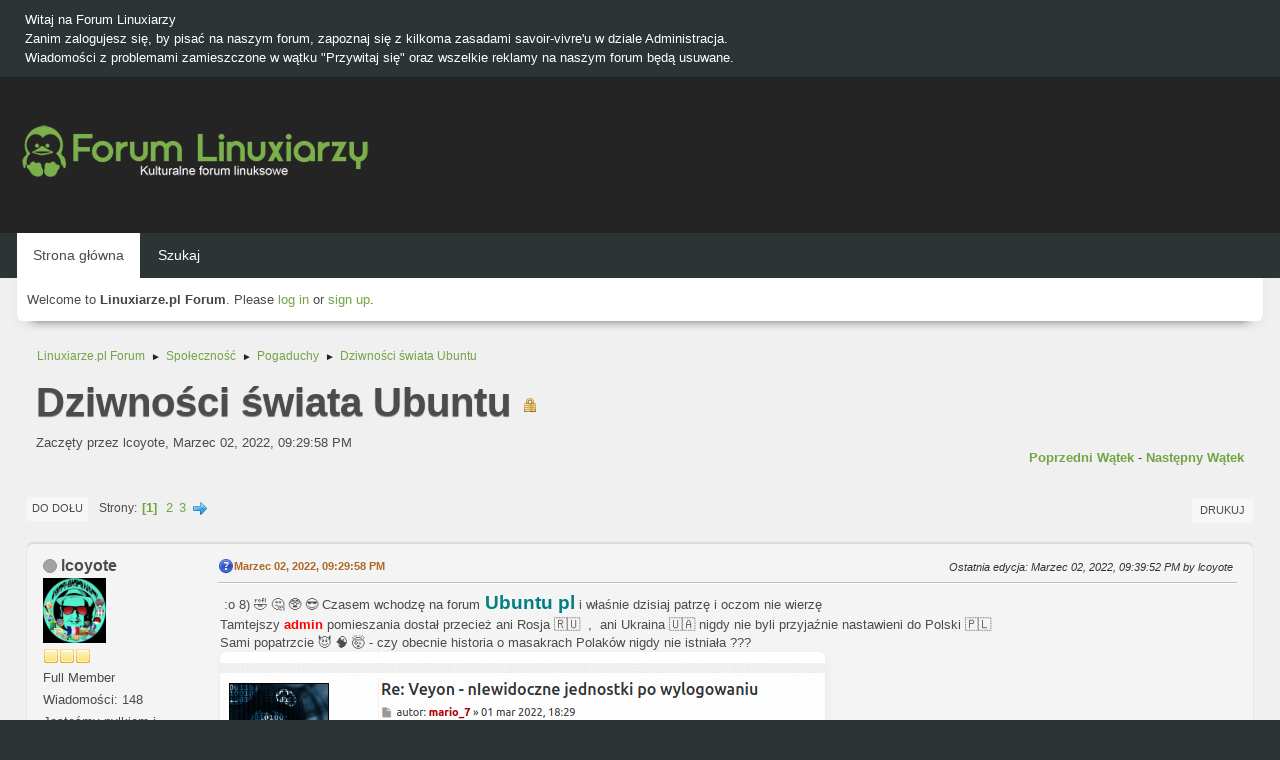

--- FILE ---
content_type: text/html; charset=UTF-8
request_url: https://forum.linuxiarze.pl/index.php/topic,4964.0.html?PHPSESSID=h1vt60vpeobmvch9it9ph0qk3k
body_size: 13317
content:
<!DOCTYPE html>
<html lang="pl-PL">
<head>
	<meta charset="UTF-8">
<script async src="//pagead2.googlesyndication.com/pagead/js/adsbygoogle.js"></script>
<script>
  (adsbygoogle = window.adsbygoogle || []).push({
    google_ad_client: "ca-pub-7259582644830058",
    enable_page_level_ads: true
  });
</script>
	<link rel="stylesheet" href="https://forum.linuxiarze.pl/Themes/blindspot/css/minified_f0dbfeb09bce1cf9900ffdf13bcb8b96.css?smf216_1752927348">
	<link rel="stylesheet" href="https://cdn.jsdelivr.net/npm/@fortawesome/fontawesome-free@5/css/all.min.css">
	<style>
	.signature img { max-width: 200px; max-height: 50px; }
	
	img.avatar { max-width: 65px !important; max-height: 65px !important; }
	
	.postarea .bbc_img, .list_posts .bbc_img, .post .inner .bbc_img, form#reported_posts .bbc_img, #preview_body .bbc_img { max-width: min(100%,640px); }
	
	.postarea .bbc_img, .list_posts .bbc_img, .post .inner .bbc_img, form#reported_posts .bbc_img, #preview_body .bbc_img { max-height: 640px; }
	
	</style>
	<script>
		var smf_theme_url = "https://forum.linuxiarze.pl/Themes/blindspot";
		var smf_default_theme_url = "https://forum.linuxiarze.pl/Themes/default";
		var smf_images_url = "https://forum.linuxiarze.pl/Themes/blindspot/images";
		var smf_smileys_url = "https://forum.linuxiarze.pl/Smileys";
		var smf_smiley_sets = "";
		var smf_smiley_sets_default = "";
		var smf_avatars_url = "https://forum.linuxiarze.pl/avatars";
		var smf_scripturl = "https://forum.linuxiarze.pl/index.php?PHPSESSID=h1vt60vpeobmvch9it9ph0qk3k&amp;";
		var smf_iso_case_folding = false;
		var smf_charset = "UTF-8";
		var smf_session_id = "3569bdd9c53ad79eb65881d07a4cd9c3";
		var smf_session_var = "f621b73a876";
		var smf_member_id = 0;
		var ajax_notification_text = 'Ładowanie...';
		var help_popup_heading_text = 'Zagubiłeś się? Pozwól mi wyjaśnić:';
		var banned_text = 'Przepraszamy Gość, zostałeś zbanowany na tym forum!';
		var smf_txt_expand = 'Rozwiń';
		var smf_txt_shrink = 'Zwiń';
		var smf_collapseAlt = 'Ukryj';
		var smf_expandAlt = 'Pokaż';
		var smf_quote_expand = false;
		var allow_xhjr_credentials = false;
	</script>
	<script src="https://ajax.googleapis.com/ajax/libs/jquery/3.6.3/jquery.min.js"></script>
	<script src="https://forum.linuxiarze.pl/Themes/default/scripts/jquery.sceditor.bbcode.min.js?smf216_1752927348"></script>
	<script src="https://forum.linuxiarze.pl/Themes/blindspot/scripts/minified_5485b58bebf3fe39a21fbdaee3b2f93e.js?smf216_1752927348"></script>
	<script src="https://forum.linuxiarze.pl/Themes/blindspot/scripts/minified_e5af1f26130eaab066c44dd36006c1b7.js?smf216_1752927348" defer></script>
	<script>
		var smf_smileys_url = 'https://forum.linuxiarze.pl/Smileys/';
		var bbc_quote_from = 'Cytat';
		var bbc_quote = 'Cytat';
		var bbc_search_on = 'w';
	var smf_you_sure ='Na pewno chcesz to zrobić?';
	</script>
	<title>Dziwności świata Ubuntu</title>
	<meta name="viewport" content="width=device-width, initial-scale=1">
	<meta prefix="og: http://ogp.me/ns#" property="og:site_name" content="Linuxiarze.pl Forum">
	<meta prefix="og: http://ogp.me/ns#" property="og:title" content="Dziwności świata Ubuntu">
	<meta prefix="og: http://ogp.me/ns#" property="og:url" content="https://forum.linuxiarze.pl/index.php/topic,4964.0.html?PHPSESSID=h1vt60vpeobmvch9it9ph0qk3k">
	<meta prefix="og: http://ogp.me/ns#" property="og:description" content=":o 8) &#129315; &#129300; &#129400; &#128526; Czasem wchodzę na forum Ubuntu pl i właśnie dzisiaj patrzę i oczom nie wierzęTamtejszy admin pomieszania dostał przecież ani Rosja &#127479;&#127482;  ,  ani Ukraina &#127482;&#127462; nigdy nie byli przyjaźnie nastawieni do Polski &#127477;&#127473;Sami popatrzcie &#128520; &#129504; &#129327; - czy obecnie historia o masakrach Polaków nigdy nie istniała ??? Jeśli ludzie zafascynowani Linuksem — zaczynają być politykierami - oj to już ten świat postawiony na głowie &#128065;️ &#128137;  &#128567; &#129440;">
	<meta name="description" content=":o 8) &#129315; &#129300; &#129400; &#128526; Czasem wchodzę na forum Ubuntu pl i właśnie dzisiaj patrzę i oczom nie wierzęTamtejszy admin pomieszania dostał przecież ani Rosja &#127479;&#127482;  ,  ani Ukraina &#127482;&#127462; nigdy nie byli przyjaźnie nastawieni do Polski &#127477;&#127473;Sami popatrzcie &#128520; &#129504; &#129327; - czy obecnie historia o masakrach Polaków nigdy nie istniała ??? Jeśli ludzie zafascynowani Linuksem — zaczynają być politykierami - oj to już ten świat postawiony na głowie &#128065;️ &#128137;  &#128567; &#129440;">
	<meta prefix="og: http://ogp.me/ns#" property="og:type" content="article">
	<meta prefix="article: http://ogp.me/ns/article#" property="article:published_time" content="2022-03-02T21:29:58">
	<meta prefix="article: http://ogp.me/ns/article#" property="article:modified_time" content="2022-03-02T21:39:52">
	<meta prefix="article: http://ogp.me/ns/article#" property="article:author" content="lcoyote">
	<meta prefix="article: http://ogp.me/ns/article#" property="article:section" content="Pogaduchy">
	<meta name="theme-color" content="#f8f8f8">
	<link rel="canonical" href="https://forum.linuxiarze.pl/index.php?topic=4964.0">
	<link rel="help" href="https://forum.linuxiarze.pl/index.php?PHPSESSID=h1vt60vpeobmvch9it9ph0qk3k&amp;action=help">
	<link rel="contents" href="https://forum.linuxiarze.pl/index.php?PHPSESSID=h1vt60vpeobmvch9it9ph0qk3k&amp;">
	<link rel="search" href="https://forum.linuxiarze.pl/index.php?PHPSESSID=h1vt60vpeobmvch9it9ph0qk3k&amp;action=search">
	<link rel="alternate" type="application/rss+xml" title="Linuxiarze.pl Forum - RSS" href="https://forum.linuxiarze.pl/index.php?PHPSESSID=h1vt60vpeobmvch9it9ph0qk3k&amp;action=.xml;type=rss2;board=6">
	<link rel="alternate" type="application/atom+xml" title="Linuxiarze.pl Forum - Atom" href="https://forum.linuxiarze.pl/index.php?PHPSESSID=h1vt60vpeobmvch9it9ph0qk3k&amp;action=.xml;type=atom;board=6">
	<link rel="next" href="https://forum.linuxiarze.pl/index.php/topic,4964.15.html?PHPSESSID=h1vt60vpeobmvch9it9ph0qk3k">
	<link rel="index" href="https://forum.linuxiarze.pl/index.php/board,6.0.html?PHPSESSID=h1vt60vpeobmvch9it9ph0qk3k">
	<!-- Global site tag (gtag.js) - Google Analytics -->
	<script async src="https://www.googletagmanager.com/gtag/js?id=G-LJHWTMHKWV"></script>
	<script>
	  window.dataLayer = window.dataLayer || [];
	  function gtag(){dataLayer.push(arguments);}
	  gtag('js', new Date());
	
	  gtag('config', 'G-LJHWTMHKWV');
	</script>
	<link rel="icon" type="image/png" href="https://forum.linuxiarze.pl/files/logo-linuxiarze0.png"/>
</head>
<body id="chrome" class="action_messageindex board_6">
<div id="footerfix">
	<div class="top_news_bar">
	    <div class="wrap-all">
			<div class="news2">
				<p>Witaj na Forum Linuxiarzy<br>Zanim zalogujesz się, by pisać na naszym forum, zapoznaj się z kilkoma zasadami savoir-vivre&#39;u w dziale Administracja.<br>Wiadomości z problemami zamieszczone w wątku &quot;Przywitaj się&quot; oraz wszelkie reklamy na naszym forum będą usuwane.</p>
			</div>
	    </div>
	</div>
	<div id="header">
        <div class="wrap-all">
			<div class="top_links">
				<ul class="reset">
				</ul>
		    </div>	
			<h1 class="forumtitle">
			     <a id="top" href="https://forum.linuxiarze.pl/index.php?PHPSESSID=h1vt60vpeobmvch9it9ph0qk3k&amp;"><img src="https://forum.linuxiarze.pl/files/linuxiarze-white.png" alt="Linuxiarze.pl Forum"></a>
			</h1>
		</div>			
	</div><!-- #header -->
	<div id="bar">
        <div class="wrap-all">
		<a class="menu_icon mobile_user_menu"><i class="fas fa-bars"></i></a>
			<div id="main_menu">
				<div id="mobile_user_menu" class="popup_container">
					<div class="popup_window description">
						<div class="popup_heading">Menu główne
							<a href="javascript:void(0);" class="main_icons hide_popup"></a>
						</div>      
			               
                <div id="nav">
					<ul class="dropmenu menu_nav">
						<li class="button_home">
							<a class="active" href="https://forum.linuxiarze.pl/index.php?PHPSESSID=h1vt60vpeobmvch9it9ph0qk3k&amp;">
								<span class="main_icons home"></span><span class="textmenu">Strona główna</span>
							</a>
						</li>
						<li class="button_search">
							<a href="https://forum.linuxiarze.pl/index.php?PHPSESSID=h1vt60vpeobmvch9it9ph0qk3k&amp;action=search">
								<span class="main_icons search"></span><span class="textmenu">Szukaj</span>
							</a>
						</li>
					</ul>
                </div><!-- .menu_nav -->
					</div>
				</div>
			</div>
		</div>
	</div>
	<div class="wrap-all">
	  <div id="top_section">
		<div class="inner_wrap">
			<div class="social-font-awesome">
			</div>
			<ul class="floatleft welcome">
				<li>Welcome to <strong>Linuxiarze.pl Forum</strong>. Please <a href="https://forum.linuxiarze.pl/index.php?PHPSESSID=h1vt60vpeobmvch9it9ph0qk3k&amp;action=login" onclick="return reqOverlayDiv(this.href, 'Zaloguj się');">log in</a> or <a href="https://forum.linuxiarze.pl/index.php?PHPSESSID=h1vt60vpeobmvch9it9ph0qk3k&amp;action=signup">sign up</a>.</li>
			</ul>
		</div><!-- .inner_wrap -->
	  </div>
	</div><!-- #top_section -->
	<div id="wrapper">
		<div id="upper_section">
			<div id="inner_section">
				<div class="navigate_section">
					<ul>
						<li>
							<a href="https://forum.linuxiarze.pl/index.php?PHPSESSID=h1vt60vpeobmvch9it9ph0qk3k&amp;"><span>Linuxiarze.pl Forum</span></a>
						</li>
						<li>
							<span class="dividers"> &#9658; </span>
							<a href="https://forum.linuxiarze.pl/index.php?PHPSESSID=h1vt60vpeobmvch9it9ph0qk3k&amp;#c3"><span>Społeczność</span></a>
						</li>
						<li>
							<span class="dividers"> &#9658; </span>
							<a href="https://forum.linuxiarze.pl/index.php/board,6.0.html?PHPSESSID=h1vt60vpeobmvch9it9ph0qk3k"><span>Pogaduchy</span></a>
						</li>
						<li class="last">
							<span class="dividers"> &#9658; </span>
							<a href="https://forum.linuxiarze.pl/index.php/topic,4964.0.html?PHPSESSID=h1vt60vpeobmvch9it9ph0qk3k"><span>Dziwności świata Ubuntu</span></a>
						</li>
					</ul>
				</div><!-- .navigate_section -->
			</div><!-- #inner_section -->
		</div><!-- #upper_section -->
		<div id="content_section">
			<div id="main_content_section">
		<div id="display_head" class="information">
			<h2 class="display_title">
				<span id="top_subject">Dziwności świata Ubuntu</span> <span class="main_icons lock"></span>
			</h2>
			<p>Zaczęty przez lcoyote, Marzec 02, 2022, 09:29:58 PM</p>
			<span class="nextlinks floatright"><a href="https://forum.linuxiarze.pl/index.php/topic,4964.0/prev_next,prev.html?PHPSESSID=h1vt60vpeobmvch9it9ph0qk3k#new">Poprzedni wątek</a> - <a href="https://forum.linuxiarze.pl/index.php/topic,4964.0/prev_next,next.html?PHPSESSID=h1vt60vpeobmvch9it9ph0qk3k#new">Następny wątek</a></span>
		</div><!-- #display_head -->
		
		<div class="pagesection top">
			
		<div class="buttonlist floatright">
			
				<a class="button button_strip_print" href="https://forum.linuxiarze.pl/index.php?PHPSESSID=h1vt60vpeobmvch9it9ph0qk3k&amp;action=printpage;topic=4964.0"  rel="nofollow">Drukuj</a>
		</div>
			 
			<div class="pagelinks floatleft">
				<a href="#bot" class="button">Do dołu</a>
				<span class="pages">Strony</span><span class="current_page">1</span> <a class="nav_page" href="https://forum.linuxiarze.pl/index.php/topic,4964.15.html?PHPSESSID=h1vt60vpeobmvch9it9ph0qk3k">2</a> <a class="nav_page" href="https://forum.linuxiarze.pl/index.php/topic,4964.30.html?PHPSESSID=h1vt60vpeobmvch9it9ph0qk3k">3</a> <a class="nav_page" href="https://forum.linuxiarze.pl/index.php/topic,4964.15.html?PHPSESSID=h1vt60vpeobmvch9it9ph0qk3k"><span class="main_icons next_page"></span></a> 
			</div>
		<div class="mobile_buttons floatright">
			<a class="button mobile_act">Akcje użytkownika</a>
			
		</div>
		</div>
		<div id="forumposts">
			<form action="https://forum.linuxiarze.pl/index.php?PHPSESSID=h1vt60vpeobmvch9it9ph0qk3k&amp;action=quickmod2;topic=4964.0" method="post" accept-charset="UTF-8" name="quickModForm" id="quickModForm" onsubmit="return oQuickModify.bInEditMode ? oQuickModify.modifySave('3569bdd9c53ad79eb65881d07a4cd9c3', 'f621b73a876') : false">
				<div class="windowbg" id="msg31223">
					
					<div class="post_wrapper">
						<div class="poster">
							<h4>
								<span class="off" title="Offline"></span>
								<a href="https://forum.linuxiarze.pl/index.php?PHPSESSID=h1vt60vpeobmvch9it9ph0qk3k&amp;action=profile;u=4899" title="Zobacz profil lcoyote">lcoyote</a>
							</h4>
							<ul class="user_info">
								<li class="avatar">
									<a href="https://forum.linuxiarze.pl/index.php?PHPSESSID=h1vt60vpeobmvch9it9ph0qk3k&amp;action=profile;u=4899"><img class="avatar" src="https://forum.linuxiarze.pl/custom_avatar/avatar_4899_1644257307.png" alt=""></a>
								</li>
								<li class="icons"><img src="https://forum.linuxiarze.pl/Themes/blindspot/images/membericons/icon.png" alt="*"><img src="https://forum.linuxiarze.pl/Themes/blindspot/images/membericons/icon.png" alt="*"><img src="https://forum.linuxiarze.pl/Themes/blindspot/images/membericons/icon.png" alt="*"></li>
								<li class="postgroup">Full Member</li>
								<li class="postcount">Wiadomości: 148</li>
								<li class="blurb">Jesteśmy pyłkiem i wielkością - powiedzenie własne</li>
								<li class="poster_ip">IP zapisane</li>
							</ul>
						</div><!-- .poster -->
						<div class="postarea">
							<div class="keyinfo">
								<div id="subject_31223" class="subject_title subject_hidden">
									<a href="https://forum.linuxiarze.pl/index.php?PHPSESSID=h1vt60vpeobmvch9it9ph0qk3k&amp;msg=31223" rel="nofollow">Dziwności świata Ubuntu</a>
								</div>
								
								<div class="postinfo">
									<span class="messageicon" >
										<img src="https://forum.linuxiarze.pl/Themes/blindspot/images/post/question.png" alt="">
									</span>
									<a href="https://forum.linuxiarze.pl/index.php?PHPSESSID=h1vt60vpeobmvch9it9ph0qk3k&amp;msg=31223" rel="nofollow" title="Dziwności świata Ubuntu" class="smalltext">Marzec 02, 2022, 09:29:58 PM</a>
									<span class="spacer"></span>
									<span class="smalltext modified floatright mvisible" id="modified_31223"><span class="lastedit">Ostatnia edycja</span>: Marzec 02, 2022, 09:39:52 PM by lcoyote
									</span>
								</div>
								<div id="msg_31223_quick_mod"></div>
							</div><!-- .keyinfo -->
							<div class="post">
								<div class="inner" data-msgid="31223" id="msg_31223">
									&nbsp;:o 8) &#129315; &#129300; &#129400; &#128526; Czasem wchodzę na forum<span style="font-size: 14pt;" class="bbc_size"><span style="color: teal;" class="bbc_color"><b> Ubuntu pl</b></span></span> i właśnie dzisiaj patrzę i oczom nie wierzę<br />Tamtejszy <span style="color: red;" class="bbc_color"><b>admin</b></span> pomieszania dostał przecież ani Rosja &#127479;&#127482;&nbsp; ,&nbsp; ani Ukraina &#127482;&#127462; nigdy nie byli przyjaźnie nastawieni do Polski &#127477;&#127473;<br />Sami popatrzcie &#128520; &#129504; &#129327; - czy obecnie historia o masakrach Polaków nigdy nie istniała ??? <br /><img src="https://i.postimg.cc/kMSWqNPg/Dziwy-swiata.png" alt="" class="bbc_img" loading="lazy"><br />Jeśli ludzie zafascynowani Linuksem — zaczynają być politykierami - oj to już ten świat postawiony na głowie &#128065;️ &#128137;&nbsp; &#128567; &#129440;
								</div>
							</div><!-- .post -->
							<div class="under_message">
								<ul class="floatleft">
								</ul>
							</div><!-- .under_message -->
						</div><!-- .postarea -->
						<div class="moderatorbar">
							<div class="signature" id="msg_31223_signature">
								<marquee><span style="color: teal;" class="bbc_color"><b>Debian 11 Cynnamon</b></span> <b>Z Linux &#128039; od 2001 roku.</b> <span style="color: purple;" class="bbc_color"><b>Jeśli czcisz swojego wroga – zostajesz pokonany.&nbsp; Jeśli przyjmiesz religię wroga – jesteś zniewolony. Jeśli rozmnażasz się z wrogiem – będziesz zniszczony&#128553; – Polydoros ze Sparty</b></span></marquee>
							</div>
						</div><!-- .moderatorbar -->
					</div><!-- .post_wrapper -->
				</div><!-- $message[css_class] -->
				<hr class="post_separator">
				<div class="windowbg" id="msg31224">
					
					
					<div class="post_wrapper">
						<div class="poster">
							<h4>
								<span class="off" title="Offline"></span>
								<a href="https://forum.linuxiarze.pl/index.php?PHPSESSID=h1vt60vpeobmvch9it9ph0qk3k&amp;action=profile;u=2697" title="Zobacz profil MSki">MSki</a>
							</h4>
							<ul class="user_info">
								<li class="avatar">
									<a href="https://forum.linuxiarze.pl/index.php?PHPSESSID=h1vt60vpeobmvch9it9ph0qk3k&amp;action=profile;u=2697"><img class="avatar" src="https://forum.linuxiarze.pl/avatars/default.png" alt=""></a>
								</li>
								<li class="icons"><img src="https://forum.linuxiarze.pl/Themes/blindspot/images/membericons/icon.png" alt="*"><img src="https://forum.linuxiarze.pl/Themes/blindspot/images/membericons/icon.png" alt="*"><img src="https://forum.linuxiarze.pl/Themes/blindspot/images/membericons/icon.png" alt="*"><img src="https://forum.linuxiarze.pl/Themes/blindspot/images/membericons/icon.png" alt="*"><img src="https://forum.linuxiarze.pl/Themes/blindspot/images/membericons/icon.png" alt="*"></li>
								<li class="postgroup">Hero Member</li>
								<li class="postcount">Wiadomości: 1,065</li>
								<li class="poster_ip">IP zapisane</li>
							</ul>
						</div><!-- .poster -->
						<div class="postarea">
							<div class="keyinfo">
								<div id="subject_31224" class="subject_title subject_hidden">
									<a href="https://forum.linuxiarze.pl/index.php?PHPSESSID=h1vt60vpeobmvch9it9ph0qk3k&amp;msg=31224" rel="nofollow">Odp: Dziwności świata Ubuntu</a>
								</div>
								<span class="page_number floatright">#1</span>
								<div class="postinfo">
									<span class="messageicon"  style="position: absolute; z-index: -1;">
										<img src="https://forum.linuxiarze.pl/Themes/blindspot/images/post/xx.png" alt="">
									</span>
									<a href="https://forum.linuxiarze.pl/index.php?PHPSESSID=h1vt60vpeobmvch9it9ph0qk3k&amp;msg=31224" rel="nofollow" title="Odpowiedź #1 - Odp: Dziwności świata Ubuntu" class="smalltext">Marzec 03, 2022, 08:20:23 AM</a>
									<span class="spacer"></span>
									<span class="smalltext modified floatright" id="modified_31224">
									</span>
								</div>
								<div id="msg_31224_quick_mod"></div>
							</div><!-- .keyinfo -->
							<div class="post">
								<div class="inner" data-msgid="31224" id="msg_31224">
									Na całe szczęście, my się tu polityką, a tym bardziej politykierstwem nie zajmujemy.
								</div>
							</div><!-- .post -->
							<div class="under_message">
								<ul class="floatleft">
								</ul>
							</div><!-- .under_message -->
						</div><!-- .postarea -->
						<div class="moderatorbar">
						</div><!-- .moderatorbar -->
					</div><!-- .post_wrapper -->
				</div><!-- $message[css_class] -->
				<hr class="post_separator">
				<div class="windowbg" id="msg31225">
					
					
					<div class="post_wrapper">
						<div class="poster">
							<h4>
								<span class="off" title="Offline"></span>
								<a href="https://forum.linuxiarze.pl/index.php?PHPSESSID=h1vt60vpeobmvch9it9ph0qk3k&amp;action=profile;u=3157" title="Zobacz profil Piotr_1988">Piotr_1988</a>
							</h4>
							<ul class="user_info">
								<li class="avatar">
									<a href="https://forum.linuxiarze.pl/index.php?PHPSESSID=h1vt60vpeobmvch9it9ph0qk3k&amp;action=profile;u=3157"><img class="avatar" src="https://forum.linuxiarze.pl/avatars/default.png" alt=""></a>
								</li>
								<li class="icons"><img src="https://forum.linuxiarze.pl/Themes/blindspot/images/membericons/icon.png" alt="*"><img src="https://forum.linuxiarze.pl/Themes/blindspot/images/membericons/icon.png" alt="*"><img src="https://forum.linuxiarze.pl/Themes/blindspot/images/membericons/icon.png" alt="*"><img src="https://forum.linuxiarze.pl/Themes/blindspot/images/membericons/icon.png" alt="*"></li>
								<li class="postgroup">Sr. Member</li>
								<li class="postcount">Wiadomości: 457</li>
								<li class="poster_ip">IP zapisane</li>
							</ul>
						</div><!-- .poster -->
						<div class="postarea">
							<div class="keyinfo">
								<div id="subject_31225" class="subject_title subject_hidden">
									<a href="https://forum.linuxiarze.pl/index.php?PHPSESSID=h1vt60vpeobmvch9it9ph0qk3k&amp;msg=31225" rel="nofollow">Odp: Dziwności świata Ubuntu</a>
								</div>
								<span class="page_number floatright">#2</span>
								<div class="postinfo">
									<span class="messageicon"  style="position: absolute; z-index: -1;">
										<img src="https://forum.linuxiarze.pl/Themes/blindspot/images/post/xx.png" alt="">
									</span>
									<a href="https://forum.linuxiarze.pl/index.php?PHPSESSID=h1vt60vpeobmvch9it9ph0qk3k&amp;msg=31225" rel="nofollow" title="Odpowiedź #2 - Odp: Dziwności świata Ubuntu" class="smalltext">Marzec 03, 2022, 09:36:37 AM</a>
									<span class="spacer"></span>
									<span class="smalltext modified floatright mvisible" id="modified_31225"><span class="lastedit">Ostatnia edycja</span>: Marzec 03, 2022, 09:51:54 AM by Piotr_1988
									</span>
								</div>
								<div id="msg_31225_quick_mod"></div>
							</div><!-- .keyinfo -->
							<div class="post">
								<div class="inner" data-msgid="31225" id="msg_31225">
									[kasuję posta, gdyż nie wiem, czy aby żyjemy w wolności słowa]
								</div>
							</div><!-- .post -->
							<div class="under_message">
								<ul class="floatleft">
								</ul>
							</div><!-- .under_message -->
						</div><!-- .postarea -->
						<div class="moderatorbar">
							<div class="signature" id="msg_31225_signature">
								NixOS&nbsp; |&nbsp; Rocky Linux
							</div>
						</div><!-- .moderatorbar -->
					</div><!-- .post_wrapper -->
				</div><!-- $message[css_class] -->
				<hr class="post_separator">
				<div class="windowbg" id="msg31227">
					
					
					<div class="post_wrapper">
						<div class="poster">
							<h4>
								<span class="off" title="Offline"></span>
								<a href="https://forum.linuxiarze.pl/index.php?PHPSESSID=h1vt60vpeobmvch9it9ph0qk3k&amp;action=profile;u=4899" title="Zobacz profil lcoyote">lcoyote</a>
							</h4>
							<ul class="user_info">
								<li class="avatar">
									<a href="https://forum.linuxiarze.pl/index.php?PHPSESSID=h1vt60vpeobmvch9it9ph0qk3k&amp;action=profile;u=4899"><img class="avatar" src="https://forum.linuxiarze.pl/custom_avatar/avatar_4899_1644257307.png" alt=""></a>
								</li>
								<li class="icons"><img src="https://forum.linuxiarze.pl/Themes/blindspot/images/membericons/icon.png" alt="*"><img src="https://forum.linuxiarze.pl/Themes/blindspot/images/membericons/icon.png" alt="*"><img src="https://forum.linuxiarze.pl/Themes/blindspot/images/membericons/icon.png" alt="*"></li>
								<li class="postgroup">Full Member</li>
								<li class="postcount">Wiadomości: 148</li>
								<li class="blurb">Jesteśmy pyłkiem i wielkością - powiedzenie własne</li>
								<li class="poster_ip">IP zapisane</li>
							</ul>
						</div><!-- .poster -->
						<div class="postarea">
							<div class="keyinfo">
								<div id="subject_31227" class="subject_title subject_hidden">
									<a href="https://forum.linuxiarze.pl/index.php?PHPSESSID=h1vt60vpeobmvch9it9ph0qk3k&amp;msg=31227" rel="nofollow">Odp: Dziwności świata Ubuntu</a>
								</div>
								<span class="page_number floatright">#3</span>
								<div class="postinfo">
									<span class="messageicon" >
										<img src="https://forum.linuxiarze.pl/Themes/blindspot/images/post/question.png" alt="">
									</span>
									<a href="https://forum.linuxiarze.pl/index.php?PHPSESSID=h1vt60vpeobmvch9it9ph0qk3k&amp;msg=31227" rel="nofollow" title="Odpowiedź #3 - Odp: Dziwności świata Ubuntu" class="smalltext">Marzec 03, 2022, 02:56:02 PM</a>
									<span class="spacer"></span>
									<span class="smalltext modified floatright" id="modified_31227">
									</span>
								</div>
								<div id="msg_31227_quick_mod"></div>
							</div><!-- .keyinfo -->
							<div class="post">
								<div class="inner" data-msgid="31227" id="msg_31227">
									&#129300; &#129400; &#128526; Jeszcze odnośnie politykierstwa wpisy na <a href="https://forum.linuxiarze.pl/index.php?PHPSESSID=h1vt60vpeobmvch9it9ph0qk3k&amp;action=go;url=aHR0cDovL2x1cmtlcnplLmxhbmQ=" class="bbc_link" rel="nofollow noopener" target="_blank" >lurkerze.land </a><br /><img src="https://i.postimg.cc/mk230m3m/Ukraina.png" alt="" width="640" height="223" class="bbc_img resized" loading="lazy"><br /><img src="https://i.postimg.cc/m2PCCzm1/Ukraina-1.png" alt="" width="640" height="455" class="bbc_img resized" loading="lazy"><br />&#127939;‍&#129318;‍♀️&nbsp; &#128520;<br />... i tylko się cieszyć, że <a href="https://forum.linuxiarze.pl/index.php?PHPSESSID=h1vt60vpeobmvch9it9ph0qk3k&amp;action=go;url=aHR0cDovLy8vbGludWtzb3djeS5wbA==" class="bbc_link" rel="nofollow noopener" target="_blank" >linuksowcy.pl</a> pozostaje portalem o Linuksie &#127477;&#127473;
								</div>
							</div><!-- .post -->
							<div class="under_message">
								<ul class="floatleft">
								</ul>
							</div><!-- .under_message -->
						</div><!-- .postarea -->
						<div class="moderatorbar">
							<div class="signature" id="msg_31227_signature">
								<marquee><span style="color: teal;" class="bbc_color"><b>Debian 11 Cynnamon</b></span> <b>Z Linux &#128039; od 2001 roku.</b> <span style="color: purple;" class="bbc_color"><b>Jeśli czcisz swojego wroga – zostajesz pokonany.&nbsp; Jeśli przyjmiesz religię wroga – jesteś zniewolony. Jeśli rozmnażasz się z wrogiem – będziesz zniszczony&#128553; – Polydoros ze Sparty</b></span></marquee>
							</div>
						</div><!-- .moderatorbar -->
					</div><!-- .post_wrapper -->
				</div><!-- $message[css_class] -->
				<hr class="post_separator">
				<div class="windowbg" id="msg31228">
					
					
					<div class="post_wrapper">
						<div class="poster">
							<h4>
								<span class="off" title="Offline"></span>
								<a href="https://forum.linuxiarze.pl/index.php?PHPSESSID=h1vt60vpeobmvch9it9ph0qk3k&amp;action=profile;u=2164" title="Zobacz profil PomPom">PomPom</a>
							</h4>
							<ul class="user_info">
								<li class="avatar">
									<a href="https://forum.linuxiarze.pl/index.php?PHPSESSID=h1vt60vpeobmvch9it9ph0qk3k&amp;action=profile;u=2164"><img class="avatar" src="https://forum.linuxiarze.pl/custom_avatar/avatar_2164_1680437072.png" alt=""></a>
								</li>
								<li class="icons"><img src="https://forum.linuxiarze.pl/Themes/blindspot/images/membericons/icon.png" alt="*"><img src="https://forum.linuxiarze.pl/Themes/blindspot/images/membericons/icon.png" alt="*"><img src="https://forum.linuxiarze.pl/Themes/blindspot/images/membericons/icon.png" alt="*"><img src="https://forum.linuxiarze.pl/Themes/blindspot/images/membericons/icon.png" alt="*"><img src="https://forum.linuxiarze.pl/Themes/blindspot/images/membericons/icon.png" alt="*"></li>
								<li class="postgroup">Hero Member</li>
								<li class="postcount">Wiadomości: 2,133</li>
								<li class="poster_ip">IP zapisane</li>
							</ul>
						</div><!-- .poster -->
						<div class="postarea">
							<div class="keyinfo">
								<div id="subject_31228" class="subject_title subject_hidden">
									<a href="https://forum.linuxiarze.pl/index.php?PHPSESSID=h1vt60vpeobmvch9it9ph0qk3k&amp;msg=31228" rel="nofollow">Odp: Dziwności świata Ubuntu</a>
								</div>
								<span class="page_number floatright">#4</span>
								<div class="postinfo">
									<span class="messageicon"  style="position: absolute; z-index: -1;">
										<img src="https://forum.linuxiarze.pl/Themes/blindspot/images/post/xx.png" alt="">
									</span>
									<a href="https://forum.linuxiarze.pl/index.php?PHPSESSID=h1vt60vpeobmvch9it9ph0qk3k&amp;msg=31228" rel="nofollow" title="Odpowiedź #4 - Odp: Dziwności świata Ubuntu" class="smalltext">Marzec 03, 2022, 04:39:32 PM</a>
									<span class="spacer"></span>
									<span class="smalltext modified floatright" id="modified_31228">
									</span>
								</div>
								<div id="msg_31228_quick_mod"></div>
							</div><!-- .keyinfo -->
							<div class="post">
								<div class="inner" data-msgid="31228" id="msg_31228">
									Dobrze, że są darmowe dystrybucje, bo za te twoje ruble byś dużo nie kupił teraz.
								</div>
							</div><!-- .post -->
							<div class="under_message">
								<ul class="floatleft">
								</ul>
							</div><!-- .under_message -->
						</div><!-- .postarea -->
						<div class="moderatorbar">
							<div class="signature" id="msg_31228_signature">
								myk byle jak jako tako
							</div>
						</div><!-- .moderatorbar -->
					</div><!-- .post_wrapper -->
				</div><!-- $message[css_class] -->
				<hr class="post_separator">
				<div class="windowbg" id="msg31229">
					
					
					<div class="post_wrapper">
						<div class="poster">
							<h4>
								<span class="off" title="Offline"></span>
								<a href="https://forum.linuxiarze.pl/index.php?PHPSESSID=h1vt60vpeobmvch9it9ph0qk3k&amp;action=profile;u=2050" title="Zobacz profil lesio">lesio</a>
							</h4>
							<ul class="user_info">
								<li class="avatar">
									<a href="https://forum.linuxiarze.pl/index.php?PHPSESSID=h1vt60vpeobmvch9it9ph0qk3k&amp;action=profile;u=2050"><img class="avatar" src="https://forum.linuxiarze.pl/avatars/default.png" alt=""></a>
								</li>
								<li class="icons"><img src="https://forum.linuxiarze.pl/Themes/blindspot/images/membericons/icon.png" alt="*"><img src="https://forum.linuxiarze.pl/Themes/blindspot/images/membericons/icon.png" alt="*"><img src="https://forum.linuxiarze.pl/Themes/blindspot/images/membericons/icon.png" alt="*"><img src="https://forum.linuxiarze.pl/Themes/blindspot/images/membericons/icon.png" alt="*"><img src="https://forum.linuxiarze.pl/Themes/blindspot/images/membericons/icon.png" alt="*"></li>
								<li class="postgroup">Hero Member</li>
								<li class="postcount">Wiadomości: 589</li>
								<li class="poster_ip">IP zapisane</li>
							</ul>
						</div><!-- .poster -->
						<div class="postarea">
							<div class="keyinfo">
								<div id="subject_31229" class="subject_title subject_hidden">
									<a href="https://forum.linuxiarze.pl/index.php?PHPSESSID=h1vt60vpeobmvch9it9ph0qk3k&amp;msg=31229" rel="nofollow">Odp: Dziwności świata Ubuntu</a>
								</div>
								<span class="page_number floatright">#5</span>
								<div class="postinfo">
									<span class="messageicon"  style="position: absolute; z-index: -1;">
										<img src="https://forum.linuxiarze.pl/Themes/blindspot/images/post/xx.png" alt="">
									</span>
									<a href="https://forum.linuxiarze.pl/index.php?PHPSESSID=h1vt60vpeobmvch9it9ph0qk3k&amp;msg=31229" rel="nofollow" title="Odpowiedź #5 - Odp: Dziwności świata Ubuntu" class="smalltext">Marzec 03, 2022, 05:22:51 PM</a>
									<span class="spacer"></span>
									<span class="smalltext modified floatright mvisible" id="modified_31229"><span class="lastedit">Ostatnia edycja</span>: Marzec 03, 2022, 05:28:14 PM by lesio
									</span>
								</div>
								<div id="msg_31229_quick_mod"></div>
							</div><!-- .keyinfo -->
							<div class="post">
								<div class="inner" data-msgid="31229" id="msg_31229">
									Złotówki z dnia na dzień też coraz mniej warte ... I w kraju złotówek jest tylko jeden &quot;rodzimy&quot; linux (4mlinux), a w kraju rubli jest ich kilka (Alt, Rosa, Calculate) ...
								</div>
							</div><!-- .post -->
							<div class="under_message">
								<ul class="floatleft">
								</ul>
							</div><!-- .under_message -->
						</div><!-- .postarea -->
						<div class="moderatorbar">
						</div><!-- .moderatorbar -->
					</div><!-- .post_wrapper -->
				</div><!-- $message[css_class] -->
				<hr class="post_separator">
				<div class="windowbg" id="msg31230">
					
					
					<div class="post_wrapper">
						<div class="poster">
							<h4>
								<span class="off" title="Offline"></span>
								<a href="https://forum.linuxiarze.pl/index.php?PHPSESSID=h1vt60vpeobmvch9it9ph0qk3k&amp;action=profile;u=2" title="Zobacz profil pavroo">pavroo</a>
							</h4>
							<ul class="user_info">
								<li class="membergroup">Global Moderator</li>
								<li class="avatar">
									<a href="https://forum.linuxiarze.pl/index.php?PHPSESSID=h1vt60vpeobmvch9it9ph0qk3k&amp;action=profile;u=2"><img class="avatar" src="https://forum.linuxiarze.pl/obrazy/baby-tux-48px.png" alt=""></a>
								</li>
								<li class="icons"><img src="https://forum.linuxiarze.pl/Themes/blindspot/images/membericons/icongmod.png" alt="*"><img src="https://forum.linuxiarze.pl/Themes/blindspot/images/membericons/icongmod.png" alt="*"><img src="https://forum.linuxiarze.pl/Themes/blindspot/images/membericons/icongmod.png" alt="*"><img src="https://forum.linuxiarze.pl/Themes/blindspot/images/membericons/icongmod.png" alt="*"><img src="https://forum.linuxiarze.pl/Themes/blindspot/images/membericons/icongmod.png" alt="*"></li>
								<li class="postgroup">Hero Member</li>
								<li class="postcount">Wiadomości: 1,870</li>
								<li class="poster_ip">IP zapisane</li>
							</ul>
						</div><!-- .poster -->
						<div class="postarea">
							<div class="keyinfo">
								<div id="subject_31230" class="subject_title subject_hidden">
									<a href="https://forum.linuxiarze.pl/index.php?PHPSESSID=h1vt60vpeobmvch9it9ph0qk3k&amp;msg=31230" rel="nofollow">Odp: Dziwności świata Ubuntu</a>
								</div>
								<span class="page_number floatright">#6</span>
								<div class="postinfo">
									<span class="messageicon"  style="position: absolute; z-index: -1;">
										<img src="https://forum.linuxiarze.pl/Themes/blindspot/images/post/xx.png" alt="">
									</span>
									<a href="https://forum.linuxiarze.pl/index.php?PHPSESSID=h1vt60vpeobmvch9it9ph0qk3k&amp;msg=31230" rel="nofollow" title="Odpowiedź #6 - Odp: Dziwności świata Ubuntu" class="smalltext">Marzec 03, 2022, 05:43:00 PM</a>
									<span class="spacer"></span>
									<span class="smalltext modified floatright" id="modified_31230">
									</span>
								</div>
								<div id="msg_31230_quick_mod"></div>
							</div><!-- .keyinfo -->
							<div class="post">
								<div class="inner" data-msgid="31230" id="msg_31230">
									<blockquote class="bbc_standard_quote"><cite>Cytat</cite>I w kraju złotówek jest tylko jeden &quot;rodzimy&quot; linux (4mlinux)</blockquote>doprawdy...?&nbsp; ;D
								</div>
							</div><!-- .post -->
							<div class="under_message">
								<ul class="floatleft">
								</ul>
							</div><!-- .under_message -->
						</div><!-- .postarea -->
						<div class="moderatorbar">
							<div class="signature" id="msg_31230_signature">
								Czasami lepiej trzymać usta zamknięte i być traktowany jak idiota, niż je otworzyć i rozwiać wszelkie wątpliwości. Mark Twain
							</div>
						</div><!-- .moderatorbar -->
					</div><!-- .post_wrapper -->
				</div><!-- $message[css_class] -->
				<hr class="post_separator">
				<div class="windowbg" id="msg31231">
					
					
					<div class="post_wrapper">
						<div class="poster">
							<h4>
								<span class="off" title="Offline"></span>
								<a href="https://forum.linuxiarze.pl/index.php?PHPSESSID=h1vt60vpeobmvch9it9ph0qk3k&amp;action=profile;u=3548" title="Zobacz profil pavbaranov">pavbaranov</a>
							</h4>
							<ul class="user_info">
								<li class="avatar">
									<a href="https://forum.linuxiarze.pl/index.php?PHPSESSID=h1vt60vpeobmvch9it9ph0qk3k&amp;action=profile;u=3548"><img class="avatar" src="https://forum.linuxiarze.pl/avatars/default.png" alt=""></a>
								</li>
								<li class="icons"><img src="https://forum.linuxiarze.pl/Themes/blindspot/images/membericons/icon.png" alt="*"><img src="https://forum.linuxiarze.pl/Themes/blindspot/images/membericons/icon.png" alt="*"><img src="https://forum.linuxiarze.pl/Themes/blindspot/images/membericons/icon.png" alt="*"><img src="https://forum.linuxiarze.pl/Themes/blindspot/images/membericons/icon.png" alt="*"><img src="https://forum.linuxiarze.pl/Themes/blindspot/images/membericons/icon.png" alt="*"></li>
								<li class="postgroup">Hero Member</li>
								<li class="postcount">Wiadomości: 3,991</li>
								<li class="poster_ip">IP zapisane</li>
							</ul>
						</div><!-- .poster -->
						<div class="postarea">
							<div class="keyinfo">
								<div id="subject_31231" class="subject_title subject_hidden">
									<a href="https://forum.linuxiarze.pl/index.php?PHPSESSID=h1vt60vpeobmvch9it9ph0qk3k&amp;msg=31231" rel="nofollow">Odp: Dziwności świata Ubuntu</a>
								</div>
								<span class="page_number floatright">#7</span>
								<div class="postinfo">
									<span class="messageicon"  style="position: absolute; z-index: -1;">
										<img src="https://forum.linuxiarze.pl/Themes/blindspot/images/post/xx.png" alt="">
									</span>
									<a href="https://forum.linuxiarze.pl/index.php?PHPSESSID=h1vt60vpeobmvch9it9ph0qk3k&amp;msg=31231" rel="nofollow" title="Odpowiedź #7 - Odp: Dziwności świata Ubuntu" class="smalltext">Marzec 03, 2022, 05:45:36 PM</a>
									<span class="spacer"></span>
									<span class="smalltext modified floatright" id="modified_31231">
									</span>
								</div>
								<div id="msg_31231_quick_mod"></div>
							</div><!-- .keyinfo -->
							<div class="post">
								<div class="inner" data-msgid="31231" id="msg_31231">
									Mam pytanie: czy wrzucić to co Putin mówił kilka dni temu, by oczki się mogły otworzyć?<br />Wracając do linuksowej braci - sorry, ale to jest społeczność. Pavroo robi w Polsce swoją dystrybucję opartą o Debiana. Rosa jest tak rosyjska, że są tam deweloperzy pamiętający jeszcze czasy Mandrake i z tego kraju (Francja) pochodzący.<br />I nie - nie jest tylko jeden &quot;rodzimy&quot; linux. Nic nie stoi przeciwko temu, by ich było więcej (tylko czy potrzeba?). Nie róbmy z linuksowej społeczności narodowości. Każdy nacjonalizm jest zły. Podły. I tworzy tylko i wyłącznie problemy. Proszę - zostańmy społecznością. Częścią międzynarodowej społeczności bez względu na to, czy Krzyś to Polak, a Katia to Rosjanka, czy John jest z USA. To nie ma znaczenia. Jesteśmy manewrowani przez polityków, przez media... Bądźmy sobą. I przestańmy popadać w idiotyzmy.<br />Spokój mości Panie i Panowie.
								</div>
							</div><!-- .post -->
							<div class="under_message">
								<ul class="floatleft">
								</ul>
							</div><!-- .under_message -->
						</div><!-- .postarea -->
						<div class="moderatorbar">
							<div class="signature" id="msg_31231_signature">
								CachyOS (niekiedy mocno zmiksowany z Arch), Plasma (zawsze najnowsza, a niekiedy beta/RC). linux-cachyos.
							</div>
						</div><!-- .moderatorbar -->
					</div><!-- .post_wrapper -->
				</div><!-- $message[css_class] -->
				<hr class="post_separator">
				<div class="windowbg" id="msg31232">
					
					
					<div class="post_wrapper">
						<div class="poster">
							<h4>
								<span class="off" title="Offline"></span>
								<a href="https://forum.linuxiarze.pl/index.php?PHPSESSID=h1vt60vpeobmvch9it9ph0qk3k&amp;action=profile;u=4899" title="Zobacz profil lcoyote">lcoyote</a>
							</h4>
							<ul class="user_info">
								<li class="avatar">
									<a href="https://forum.linuxiarze.pl/index.php?PHPSESSID=h1vt60vpeobmvch9it9ph0qk3k&amp;action=profile;u=4899"><img class="avatar" src="https://forum.linuxiarze.pl/custom_avatar/avatar_4899_1644257307.png" alt=""></a>
								</li>
								<li class="icons"><img src="https://forum.linuxiarze.pl/Themes/blindspot/images/membericons/icon.png" alt="*"><img src="https://forum.linuxiarze.pl/Themes/blindspot/images/membericons/icon.png" alt="*"><img src="https://forum.linuxiarze.pl/Themes/blindspot/images/membericons/icon.png" alt="*"></li>
								<li class="postgroup">Full Member</li>
								<li class="postcount">Wiadomości: 148</li>
								<li class="blurb">Jesteśmy pyłkiem i wielkością - powiedzenie własne</li>
								<li class="poster_ip">IP zapisane</li>
							</ul>
						</div><!-- .poster -->
						<div class="postarea">
							<div class="keyinfo">
								<div id="subject_31232" class="subject_title subject_hidden">
									<a href="https://forum.linuxiarze.pl/index.php?PHPSESSID=h1vt60vpeobmvch9it9ph0qk3k&amp;msg=31232" rel="nofollow">Odp: Dziwności świata Ubuntu</a>
								</div>
								<span class="page_number floatright">#8</span>
								<div class="postinfo">
									<span class="messageicon" >
										<img src="https://forum.linuxiarze.pl/Themes/blindspot/images/post/wink.png" alt="">
									</span>
									<a href="https://forum.linuxiarze.pl/index.php?PHPSESSID=h1vt60vpeobmvch9it9ph0qk3k&amp;msg=31232" rel="nofollow" title="Odpowiedź #8 - Odp: Dziwności świata Ubuntu" class="smalltext">Marzec 03, 2022, 07:50:58 PM</a>
									<span class="spacer"></span>
									<span class="smalltext modified floatright mvisible" id="modified_31232"><span class="lastedit">Ostatnia edycja</span>: Marzec 03, 2022, 07:59:45 PM by lcoyote
									</span>
								</div>
								<div id="msg_31232_quick_mod"></div>
							</div><!-- .keyinfo -->
							<div class="post">
								<div class="inner" data-msgid="31232" id="msg_31232">
									<blockquote class="bbc_standard_quote"><cite><a href="https://forum.linuxiarze.pl/index.php/topic,4964.msg31228.html?PHPSESSID=h1vt60vpeobmvch9it9ph0qk3k#msg31228">Cytat: PomPom w Marzec 03, 2022, 04:39:32 PM</a></cite><br />Dobrze, że są darmowe dystrybucje, bo za te twoje ruble byś dużo nie kupił teraz.<br /></blockquote>&#129315; Gdybyś w swojej zawziętości i fladze &#127482;&#127462;&nbsp; przed oczami zajrzał na mój profil lub wpisy, to wiedziałbyś, że ani ruble, ani też złotówki nie interesują mnie, bo od &#127470;&#127473; wypłatę dostaję we Francji &#127467;&#127479; w <span style="font-size: 12pt;" class="bbc_size"><span style="color: blue;" class="bbc_color"><b>€</b></span></span> i nie potrzebuję (mogą zniknąć w rynków) ani rubli, ani złotówek. Odnośnie tego, czy byłoby mnie stać na to czy owo?? To pytanie do ciebie - czy ciebie byłoby stać na dwa wentylatory bezłopatkowe marki Dison za ponad 500€/ sztukę — które u mnie stoją i są używane na co dzień do ozonowania powietrza z covid-19?? &#129300; &#129400; &#128526;<br />Swoją drogą — to naród, który nie zasługuje na swoją państwowość powinien być państwowości pozbawiony&nbsp; ✌️ &#128079; &#129311; <br />@pavbaranov bardzo dobrze pisze o celowości wprowadzania wszystkich w skrajności przez polityków - szkoda tylko Polski &#127477;&#127473; , bo niebawem zrobi się Ukraińska. Ja czytam sporo <br /><a href="https://forum.linuxiarze.pl/index.php?PHPSESSID=h1vt60vpeobmvch9it9ph0qk3k&amp;action=go;url=aHR0cHM6Ly93aWVsa2FoaXN0b3JpYS5wbC8=" class="bbc_link" rel="nofollow noopener" target="_blank" >https://wielkahistoria.pl/</a><br />a także <br /><a href="https://forum.linuxiarze.pl/index.php?PHPSESSID=h1vt60vpeobmvch9it9ph0qk3k&amp;action=go;url=aHR0cHM6Ly9nbG9iYWxuYS5pbmZvLw==" class="bbc_link" rel="nofollow noopener" target="_blank" >https://globalna.info/</a><br />
								</div>
							</div><!-- .post -->
							<div class="under_message">
								<ul class="floatleft">
								</ul>
							</div><!-- .under_message -->
						</div><!-- .postarea -->
						<div class="moderatorbar">
							<div class="signature" id="msg_31232_signature">
								<marquee><span style="color: teal;" class="bbc_color"><b>Debian 11 Cynnamon</b></span> <b>Z Linux &#128039; od 2001 roku.</b> <span style="color: purple;" class="bbc_color"><b>Jeśli czcisz swojego wroga – zostajesz pokonany.&nbsp; Jeśli przyjmiesz religię wroga – jesteś zniewolony. Jeśli rozmnażasz się z wrogiem – będziesz zniszczony&#128553; – Polydoros ze Sparty</b></span></marquee>
							</div>
						</div><!-- .moderatorbar -->
					</div><!-- .post_wrapper -->
				</div><!-- $message[css_class] -->
				<hr class="post_separator">
				<div class="windowbg" id="msg31236">
					
					
					<div class="post_wrapper">
						<div class="poster">
							<h4>
								<span class="off" title="Offline"></span>
								<a href="https://forum.linuxiarze.pl/index.php?PHPSESSID=h1vt60vpeobmvch9it9ph0qk3k&amp;action=profile;u=3421" title="Zobacz profil ciubaka">ciubaka</a>
							</h4>
							<ul class="user_info">
								<li class="avatar">
									<a href="https://forum.linuxiarze.pl/index.php?PHPSESSID=h1vt60vpeobmvch9it9ph0qk3k&amp;action=profile;u=3421"><img class="avatar" src="https://forum.linuxiarze.pl/custom_avatar/avatar_3421_1765715412.png" alt=""></a>
								</li>
								<li class="icons"><img src="https://forum.linuxiarze.pl/Themes/blindspot/images/membericons/icon.png" alt="*"><img src="https://forum.linuxiarze.pl/Themes/blindspot/images/membericons/icon.png" alt="*"><img src="https://forum.linuxiarze.pl/Themes/blindspot/images/membericons/icon.png" alt="*"><img src="https://forum.linuxiarze.pl/Themes/blindspot/images/membericons/icon.png" alt="*"><img src="https://forum.linuxiarze.pl/Themes/blindspot/images/membericons/icon.png" alt="*"></li>
								<li class="postgroup">Hero Member</li>
								<li class="postcount">Wiadomości: 851</li>
								<li class="poster_ip">IP zapisane</li>
							</ul>
						</div><!-- .poster -->
						<div class="postarea">
							<div class="keyinfo">
								<div id="subject_31236" class="subject_title subject_hidden">
									<a href="https://forum.linuxiarze.pl/index.php?PHPSESSID=h1vt60vpeobmvch9it9ph0qk3k&amp;msg=31236" rel="nofollow">Odp: Dziwności świata Ubuntu</a>
								</div>
								<span class="page_number floatright">#9</span>
								<div class="postinfo">
									<span class="messageicon"  style="position: absolute; z-index: -1;">
										<img src="https://forum.linuxiarze.pl/Themes/blindspot/images/post/xx.png" alt="">
									</span>
									<a href="https://forum.linuxiarze.pl/index.php?PHPSESSID=h1vt60vpeobmvch9it9ph0qk3k&amp;msg=31236" rel="nofollow" title="Odpowiedź #9 - Odp: Dziwności świata Ubuntu" class="smalltext">Marzec 04, 2022, 08:54:44 AM</a>
									<span class="spacer"></span>
									<span class="smalltext modified floatright" id="modified_31236">
									</span>
								</div>
								<div id="msg_31236_quick_mod"></div>
							</div><!-- .keyinfo -->
							<div class="post">
								<div class="inner" data-msgid="31236" id="msg_31236">
									Icoyote - daj spokój, nie judź, a przynajmniej - nie tutaj. Nie potrzeba tu takich treści. To bardzo szkodliwe jest.
								</div>
							</div><!-- .post -->
							<div class="under_message">
								<ul class="floatleft">
								</ul>
							</div><!-- .under_message -->
						</div><!-- .postarea -->
						<div class="moderatorbar">
							<div class="signature" id="msg_31236_signature">
								MX, Arch, Sparky i ewentualnie Q4 - oto moje wybory...
							</div>
						</div><!-- .moderatorbar -->
					</div><!-- .post_wrapper -->
				</div><!-- $message[css_class] -->
				<hr class="post_separator">
				<div class="windowbg" id="msg31237">
					
					
					<div class="post_wrapper">
						<div class="poster">
							<h4>
								<span class="off" title="Offline"></span>
								<a href="https://forum.linuxiarze.pl/index.php?PHPSESSID=h1vt60vpeobmvch9it9ph0qk3k&amp;action=profile;u=3548" title="Zobacz profil pavbaranov">pavbaranov</a>
							</h4>
							<ul class="user_info">
								<li class="avatar">
									<a href="https://forum.linuxiarze.pl/index.php?PHPSESSID=h1vt60vpeobmvch9it9ph0qk3k&amp;action=profile;u=3548"><img class="avatar" src="https://forum.linuxiarze.pl/avatars/default.png" alt=""></a>
								</li>
								<li class="icons"><img src="https://forum.linuxiarze.pl/Themes/blindspot/images/membericons/icon.png" alt="*"><img src="https://forum.linuxiarze.pl/Themes/blindspot/images/membericons/icon.png" alt="*"><img src="https://forum.linuxiarze.pl/Themes/blindspot/images/membericons/icon.png" alt="*"><img src="https://forum.linuxiarze.pl/Themes/blindspot/images/membericons/icon.png" alt="*"><img src="https://forum.linuxiarze.pl/Themes/blindspot/images/membericons/icon.png" alt="*"></li>
								<li class="postgroup">Hero Member</li>
								<li class="postcount">Wiadomości: 3,991</li>
								<li class="poster_ip">IP zapisane</li>
							</ul>
						</div><!-- .poster -->
						<div class="postarea">
							<div class="keyinfo">
								<div id="subject_31237" class="subject_title subject_hidden">
									<a href="https://forum.linuxiarze.pl/index.php?PHPSESSID=h1vt60vpeobmvch9it9ph0qk3k&amp;msg=31237" rel="nofollow">Odp: Dziwności świata Ubuntu</a>
								</div>
								<span class="page_number floatright">#10</span>
								<div class="postinfo">
									<span class="messageicon"  style="position: absolute; z-index: -1;">
										<img src="https://forum.linuxiarze.pl/Themes/blindspot/images/post/xx.png" alt="">
									</span>
									<a href="https://forum.linuxiarze.pl/index.php?PHPSESSID=h1vt60vpeobmvch9it9ph0qk3k&amp;msg=31237" rel="nofollow" title="Odpowiedź #10 - Odp: Dziwności świata Ubuntu" class="smalltext">Marzec 04, 2022, 09:33:16 AM</a>
									<span class="spacer"></span>
									<span class="smalltext modified floatright" id="modified_31237">
									</span>
								</div>
								<div id="msg_31237_quick_mod"></div>
							</div><!-- .keyinfo -->
							<div class="post">
								<div class="inner" data-msgid="31237" id="msg_31237">
									Polska nie zrobi się ukraińska z tego powodu, że obecnie większość polskiego społeczeństwa opowiada się za udzieleniem pomocy Ukraińcom. Tuż za naszą granicą pewne państwo dopuszcza się zbrodni wojennych, wprowadza terroryzm państwowy. Tu nie ma miejsca na stanie obok i twierdzenie &quot;nic się nie stało&quot;, &quot;zachowuję neutralność&quot;, &quot;nie moja sprawa&quot;. Takie podejście niegdyś doprowadziło do IIWW. Nie mam ochoty, by i to się powtórzyło, bo mam jeszcze nadzieję, że mojej córce będzie na tym świecie lepiej niż mi (choć wszyscy robimy co w naszej mocy, by naszym dzieciom było jednak gorzej).<br />Stwierdzenie, że Ukraina nigdy nie była nastawiona przyjaźnie do Polski jest pewnym nadużyciem. Ba, nawet sporym. Fakt, podczas IIWW Ukraińcy dopuszczali się na Polakach zbrodni. Polacy nawet po IIWW również. Było to jednak 80 lat temu. Niemcy również dopuszczali się zbrodni. Rosja również. Itd. itp. Mamy jednak III dekadę XXI wieku i zastanówmy się, czy chcemy w sobie pielęgnować podsycane w różny sposób i przez różnych ludzi nienawiści odnoszące się do sytuacji sprzed wielu lat. To niczemu nie służy, czego przykład właśnie widać za wschodnią granicą.<br />Zastanów się - jakbyś się czuł, gdyby na każdym kroku ktoś z Czech twierdził, że Polska nigdy nie była nastawiona pokojowo do Czechosłowacji, bo wzięła udział w jej rozbiorze wraz z III Rzeszą, bo ich najechaliśmy w 1968 r. <br />Doceniajmy się jako ludzi. Nie ma znaczenia skąd jesteś, a kim jesteś. <br />Natomiast w tej chwili każdy sam sobie musi odpowiedzieć, czy jest po stronie Rosji, po stronie Ukrainy, czy nie miesza się do tego.<br />Można to robić w dowolnej formie. Nie zauważam w cytowanej przez Ciebie wypowiedzi mario_7 niczego ponad wskazanie linków i zachęcenie do działania. W Twoich wypowiedziach jest natomiast to, o czym wspomniał ciubaka - judzenie. Nie sądzę, by to forum (zresztą jakiekolwiek) było właściwym miejscem na nacjonalistyczne judzenie. Bo jak ciubaka napisał - to jest bardzo szkodliwe. I ze swojej strony dodam: kompletnie nieodpowiedzialne.
								</div>
							</div><!-- .post -->
							<div class="under_message">
								<ul class="floatleft">
								</ul>
							</div><!-- .under_message -->
						</div><!-- .postarea -->
						<div class="moderatorbar">
							<div class="signature" id="msg_31237_signature">
								CachyOS (niekiedy mocno zmiksowany z Arch), Plasma (zawsze najnowsza, a niekiedy beta/RC). linux-cachyos.
							</div>
						</div><!-- .moderatorbar -->
					</div><!-- .post_wrapper -->
				</div><!-- $message[css_class] -->
				<hr class="post_separator">
				<div class="windowbg" id="msg31238">
					
					
					<div class="post_wrapper">
						<div class="poster">
							<h4>
								<span class="off" title="Offline"></span>
								<a href="https://forum.linuxiarze.pl/index.php?PHPSESSID=h1vt60vpeobmvch9it9ph0qk3k&amp;action=profile;u=2629" title="Zobacz profil robson75">robson75</a>
							</h4>
							<ul class="user_info">
								<li class="avatar">
									<a href="https://forum.linuxiarze.pl/index.php?PHPSESSID=h1vt60vpeobmvch9it9ph0qk3k&amp;action=profile;u=2629"><img class="avatar" src="https://forum.linuxiarze.pl/custom_avatar/avatar_2629_1662289686.png" alt=""></a>
								</li>
								<li class="icons"><img src="https://forum.linuxiarze.pl/Themes/blindspot/images/membericons/icon.png" alt="*"><img src="https://forum.linuxiarze.pl/Themes/blindspot/images/membericons/icon.png" alt="*"><img src="https://forum.linuxiarze.pl/Themes/blindspot/images/membericons/icon.png" alt="*"><img src="https://forum.linuxiarze.pl/Themes/blindspot/images/membericons/icon.png" alt="*"><img src="https://forum.linuxiarze.pl/Themes/blindspot/images/membericons/icon.png" alt="*"></li>
								<li class="postgroup">Hero Member</li>
								<li class="postcount">Wiadomości: 2,031</li>
								<li class="blurb">Nie ufaj nikomu w sieci, nawet mi.</li>
								<li class="poster_ip">IP zapisane</li>
							</ul>
						</div><!-- .poster -->
						<div class="postarea">
							<div class="keyinfo">
								<div id="subject_31238" class="subject_title subject_hidden">
									<a href="https://forum.linuxiarze.pl/index.php?PHPSESSID=h1vt60vpeobmvch9it9ph0qk3k&amp;msg=31238" rel="nofollow">Odp: Dziwności świata Ubuntu</a>
								</div>
								<span class="page_number floatright">#11</span>
								<div class="postinfo">
									<span class="messageicon"  style="position: absolute; z-index: -1;">
										<img src="https://forum.linuxiarze.pl/Themes/blindspot/images/post/xx.png" alt="">
									</span>
									<a href="https://forum.linuxiarze.pl/index.php?PHPSESSID=h1vt60vpeobmvch9it9ph0qk3k&amp;msg=31238" rel="nofollow" title="Odpowiedź #11 - Odp: Dziwności świata Ubuntu" class="smalltext">Marzec 04, 2022, 01:46:53 PM</a>
									<span class="spacer"></span>
									<span class="smalltext modified floatright" id="modified_31238">
									</span>
								</div>
								<div id="msg_31238_quick_mod"></div>
							</div><!-- .keyinfo -->
							<div class="post">
								<div class="inner" data-msgid="31238" id="msg_31238">
									Podpisuje się obydwoma rękoma i obydwoma nogami to co napisał @pavbaranov.<br />A tak na w ogóle @lcoyote słyszałeś najnowsze wieści z wojny na Ukrainie, otóż niezrównoważony h.j putin kazał zaatakować elektrownię atomową, na szczęście udało się się ugasić pożar, i nie doprowadzić do skażenia środowiska. Dobrze pamiętamy Czarnobyl w którym został uszkodzony tylko jeden reaktor atomowy, a jakie były skutki każdy wie. A na Ukrainie ich elektrownia ma 6 reaktorów (zresztą jest jedna z największych elektrowni atomowych w europie) to wiesz co by to było, zagłada całego świata i ludzkości. <br />Tak więc nie pieprz tutaj farmazonów że wojna na Ukrainie to tylko problem Ukraińców, to jest problem dla całego świata.<br />Cieszy mnie fakt że hakerzy z grupy anonymous też są przeciwko reżimowi putina, i zapowiadają działanie.<br /><a href="https://forum.linuxiarze.pl/index.php?PHPSESSID=h1vt60vpeobmvch9it9ph0qk3k&amp;action=go;url=aHR0cHM6Ly9nbG9iYWxuYS5pbmZvLzIwMjIvMDMvMDIvYW5vbnltb3VzLWRvLXB1dGluYS1zenlrdWplbXktZGxhLWNpZWJpZS1vcGVyYWNqZS1zcGVjamFsbmEv" class="bbc_link" rel="nofollow noopener" target="_blank" >https://globalna.info/2022/03/02/anonymous-do-putina-szykujemy-dla-ciebie-operacje-specjalna/</a>
								</div>
							</div><!-- .post -->
							<div class="under_message">
								<ul class="floatleft">
								</ul>
							</div><!-- .under_message -->
						</div><!-- .postarea -->
						<div class="moderatorbar">
							<div class="signature" id="msg_31238_signature">
								Arch Linux Xfce - 64Bit Linux User #621110
							</div>
						</div><!-- .moderatorbar -->
					</div><!-- .post_wrapper -->
				</div><!-- $message[css_class] -->
				<hr class="post_separator">
				<div class="windowbg" id="msg31240">
					
					
					<div class="post_wrapper">
						<div class="poster">
							<h4>
								<span class="off" title="Offline"></span>
								<a href="https://forum.linuxiarze.pl/index.php?PHPSESSID=h1vt60vpeobmvch9it9ph0qk3k&amp;action=profile;u=4899" title="Zobacz profil lcoyote">lcoyote</a>
							</h4>
							<ul class="user_info">
								<li class="avatar">
									<a href="https://forum.linuxiarze.pl/index.php?PHPSESSID=h1vt60vpeobmvch9it9ph0qk3k&amp;action=profile;u=4899"><img class="avatar" src="https://forum.linuxiarze.pl/custom_avatar/avatar_4899_1644257307.png" alt=""></a>
								</li>
								<li class="icons"><img src="https://forum.linuxiarze.pl/Themes/blindspot/images/membericons/icon.png" alt="*"><img src="https://forum.linuxiarze.pl/Themes/blindspot/images/membericons/icon.png" alt="*"><img src="https://forum.linuxiarze.pl/Themes/blindspot/images/membericons/icon.png" alt="*"></li>
								<li class="postgroup">Full Member</li>
								<li class="postcount">Wiadomości: 148</li>
								<li class="blurb">Jesteśmy pyłkiem i wielkością - powiedzenie własne</li>
								<li class="poster_ip">IP zapisane</li>
							</ul>
						</div><!-- .poster -->
						<div class="postarea">
							<div class="keyinfo">
								<div id="subject_31240" class="subject_title subject_hidden">
									<a href="https://forum.linuxiarze.pl/index.php?PHPSESSID=h1vt60vpeobmvch9it9ph0qk3k&amp;msg=31240" rel="nofollow">Odp: Dziwności świata Ubuntu</a>
								</div>
								<span class="page_number floatright">#12</span>
								<div class="postinfo">
									<span class="messageicon" >
										<img src="https://forum.linuxiarze.pl/Themes/blindspot/images/post/cheesy.png" alt="">
									</span>
									<a href="https://forum.linuxiarze.pl/index.php?PHPSESSID=h1vt60vpeobmvch9it9ph0qk3k&amp;msg=31240" rel="nofollow" title="Odpowiedź #12 - Odp: Dziwności świata Ubuntu" class="smalltext">Marzec 04, 2022, 07:29:15 PM</a>
									<span class="spacer"></span>
									<span class="smalltext modified floatright" id="modified_31240">
									</span>
								</div>
								<div id="msg_31240_quick_mod"></div>
							</div><!-- .keyinfo -->
							<div class="post">
								<div class="inner" data-msgid="31240" id="msg_31240">
									<blockquote class="bbc_standard_quote"><cite><a href="https://forum.linuxiarze.pl/index.php/topic,4964.msg31238.html?PHPSESSID=h1vt60vpeobmvch9it9ph0qk3k#msg31238">Cytat: robson75 w Marzec 04, 2022, 01:46:53 PM</a></cite><br />...kazał zaatakować elektrownię atomową, na szczęście udało się się ugasić pożar, i nie doprowadzić do skażenia środowiska. Dobrze pamiętamy Czarnobyl w którym został uszkodzony tylko jeden reaktor atomowy, a jakie były skutki każdy wie. A na Ukrainie ich elektrownia ma 6 reaktorów (zresztą jest jedna z największych elektrowni atomowych w europie) to wiesz co by to było, zagłada całego świata i ludzkości. <br />Tak więc nie pieprz tutaj farmazonów że wojna na Ukrainie to tylko problem Ukraińców, to jest problem dla całego świata.<br /></blockquote>&#129300; &#129400; &#128526; widziałeś??? czy w TV pokazali??? podobnie jak trupy na COVID-19 leżały na ulicach. Troszkę może przerwy od TV i bzdurnego radia&nbsp; &#129315; <br />Tutejsze (francuskie) media zupełnie inaczej Ukraińców przedstawiają. Zresztą to wy sami na własny łeb bierzecie ich - mi jest tam obojętne, bo Polska to już tylko firma <br /><a href="https://forum.linuxiarze.pl/index.php?PHPSESSID=h1vt60vpeobmvch9it9ph0qk3k&amp;action=go;url=aHR0cHM6Ly9zZWMucmVwb3J0L0NJSy8wMDAwMDc5MzEy" class="bbc_link" rel="nofollow noopener" target="_blank" >https://sec.report/CIK/0000079312</a><br />... i nie ma obywatelstwa RP tylko jesteśmy własnością korporacji wystawionej na NY giełdzie<br /><a href="https://forum.linuxiarze.pl/index.php?PHPSESSID=h1vt60vpeobmvch9it9ph0qk3k&amp;action=go;url=aHR0cHM6Ly9iaXAuYnJwby5nb3YucGwvcGwvY29udGVudC9wb2xza2EtamFrby1maXJtYS13LXVzYS1ycG8tcHl0YS1tc3o=" class="bbc_link" rel="nofollow noopener" target="_blank" >https://bip.brpo.gov.pl/pl/content/polska-jako-firma-w-usa-rpo-pyta-msz</a> <br />&#129315;<br />
								</div>
							</div><!-- .post -->
							<div class="under_message">
								<ul class="floatleft">
								</ul>
							</div><!-- .under_message -->
						</div><!-- .postarea -->
						<div class="moderatorbar">
							<div class="signature" id="msg_31240_signature">
								<marquee><span style="color: teal;" class="bbc_color"><b>Debian 11 Cynnamon</b></span> <b>Z Linux &#128039; od 2001 roku.</b> <span style="color: purple;" class="bbc_color"><b>Jeśli czcisz swojego wroga – zostajesz pokonany.&nbsp; Jeśli przyjmiesz religię wroga – jesteś zniewolony. Jeśli rozmnażasz się z wrogiem – będziesz zniszczony&#128553; – Polydoros ze Sparty</b></span></marquee>
							</div>
						</div><!-- .moderatorbar -->
					</div><!-- .post_wrapper -->
				</div><!-- $message[css_class] -->
				<hr class="post_separator">
				<div class="windowbg" id="msg31241">
					
					
					<div class="post_wrapper">
						<div class="poster">
							<h4>
								<span class="off" title="Offline"></span>
								<a href="https://forum.linuxiarze.pl/index.php?PHPSESSID=h1vt60vpeobmvch9it9ph0qk3k&amp;action=profile;u=3548" title="Zobacz profil pavbaranov">pavbaranov</a>
							</h4>
							<ul class="user_info">
								<li class="avatar">
									<a href="https://forum.linuxiarze.pl/index.php?PHPSESSID=h1vt60vpeobmvch9it9ph0qk3k&amp;action=profile;u=3548"><img class="avatar" src="https://forum.linuxiarze.pl/avatars/default.png" alt=""></a>
								</li>
								<li class="icons"><img src="https://forum.linuxiarze.pl/Themes/blindspot/images/membericons/icon.png" alt="*"><img src="https://forum.linuxiarze.pl/Themes/blindspot/images/membericons/icon.png" alt="*"><img src="https://forum.linuxiarze.pl/Themes/blindspot/images/membericons/icon.png" alt="*"><img src="https://forum.linuxiarze.pl/Themes/blindspot/images/membericons/icon.png" alt="*"><img src="https://forum.linuxiarze.pl/Themes/blindspot/images/membericons/icon.png" alt="*"></li>
								<li class="postgroup">Hero Member</li>
								<li class="postcount">Wiadomości: 3,991</li>
								<li class="poster_ip">IP zapisane</li>
							</ul>
						</div><!-- .poster -->
						<div class="postarea">
							<div class="keyinfo">
								<div id="subject_31241" class="subject_title subject_hidden">
									<a href="https://forum.linuxiarze.pl/index.php?PHPSESSID=h1vt60vpeobmvch9it9ph0qk3k&amp;msg=31241" rel="nofollow">Odp: Dziwności świata Ubuntu</a>
								</div>
								<span class="page_number floatright">#13</span>
								<div class="postinfo">
									<span class="messageicon"  style="position: absolute; z-index: -1;">
										<img src="https://forum.linuxiarze.pl/Themes/blindspot/images/post/xx.png" alt="">
									</span>
									<a href="https://forum.linuxiarze.pl/index.php?PHPSESSID=h1vt60vpeobmvch9it9ph0qk3k&amp;msg=31241" rel="nofollow" title="Odpowiedź #13 - Odp: Dziwności świata Ubuntu" class="smalltext">Marzec 04, 2022, 07:32:35 PM</a>
									<span class="spacer"></span>
									<span class="smalltext modified floatright" id="modified_31241">
									</span>
								</div>
								<div id="msg_31241_quick_mod"></div>
							</div><!-- .keyinfo -->
							<div class="post">
								<div class="inner" data-msgid="31241" id="msg_31241">
									Icoyote - Zmień dealera. Ten towar, który obecny Ci dostarcza sprowadzi Ci taki odjazd, że już się nie obudzisz w realnym świecie.
								</div>
							</div><!-- .post -->
							<div class="under_message">
								<ul class="floatleft">
								</ul>
							</div><!-- .under_message -->
						</div><!-- .postarea -->
						<div class="moderatorbar">
							<div class="signature" id="msg_31241_signature">
								CachyOS (niekiedy mocno zmiksowany z Arch), Plasma (zawsze najnowsza, a niekiedy beta/RC). linux-cachyos.
							</div>
						</div><!-- .moderatorbar -->
					</div><!-- .post_wrapper -->
				</div><!-- $message[css_class] -->
				<hr class="post_separator">
				<div class="windowbg" id="msg31242">
					
					
					<div class="post_wrapper">
						<div class="poster">
							<h4>
								<span class="off" title="Offline"></span>
								<a href="https://forum.linuxiarze.pl/index.php?PHPSESSID=h1vt60vpeobmvch9it9ph0qk3k&amp;action=profile;u=2164" title="Zobacz profil PomPom">PomPom</a>
							</h4>
							<ul class="user_info">
								<li class="avatar">
									<a href="https://forum.linuxiarze.pl/index.php?PHPSESSID=h1vt60vpeobmvch9it9ph0qk3k&amp;action=profile;u=2164"><img class="avatar" src="https://forum.linuxiarze.pl/custom_avatar/avatar_2164_1680437072.png" alt=""></a>
								</li>
								<li class="icons"><img src="https://forum.linuxiarze.pl/Themes/blindspot/images/membericons/icon.png" alt="*"><img src="https://forum.linuxiarze.pl/Themes/blindspot/images/membericons/icon.png" alt="*"><img src="https://forum.linuxiarze.pl/Themes/blindspot/images/membericons/icon.png" alt="*"><img src="https://forum.linuxiarze.pl/Themes/blindspot/images/membericons/icon.png" alt="*"><img src="https://forum.linuxiarze.pl/Themes/blindspot/images/membericons/icon.png" alt="*"></li>
								<li class="postgroup">Hero Member</li>
								<li class="postcount">Wiadomości: 2,133</li>
								<li class="poster_ip">IP zapisane</li>
							</ul>
						</div><!-- .poster -->
						<div class="postarea">
							<div class="keyinfo">
								<div id="subject_31242" class="subject_title subject_hidden">
									<a href="https://forum.linuxiarze.pl/index.php?PHPSESSID=h1vt60vpeobmvch9it9ph0qk3k&amp;msg=31242" rel="nofollow">Odp: Dziwności świata Ubuntu</a>
								</div>
								<span class="page_number floatright">#14</span>
								<div class="postinfo">
									<span class="messageicon"  style="position: absolute; z-index: -1;">
										<img src="https://forum.linuxiarze.pl/Themes/blindspot/images/post/xx.png" alt="">
									</span>
									<a href="https://forum.linuxiarze.pl/index.php?PHPSESSID=h1vt60vpeobmvch9it9ph0qk3k&amp;msg=31242" rel="nofollow" title="Odpowiedź #14 - Odp: Dziwności świata Ubuntu" class="smalltext">Marzec 04, 2022, 07:33:48 PM</a>
									<span class="spacer"></span>
									<span class="smalltext modified floatright" id="modified_31242">
									</span>
								</div>
								<div id="msg_31242_quick_mod"></div>
							</div><!-- .keyinfo -->
							<div class="post">
								<div class="inner" data-msgid="31242" id="msg_31242">
									Znam z pracy kilku Ukrainców. Ba, sam mam matkę Ukrainkę. W tym tygodniu pożegnaliśmy kilku mężczyzn, którzy postanowili wracać do kraju. Niektórzy chcą wrócić, żeby zaopiekować się rodziną, która nie może (lub nie chce) wyjechać. Niektórzy nie chcą być po prostu bezczynni. Ciężko mi opisać jak po prostu dziwne jest żegnać się z tymi ludźmi i mieć gdzieś z tyłu głowy, że mogą nie wrócić. W tym wszystkim trochę podnosi mnie na duchu (i mam nadzieję, że Ukraińców również), że tu u nas dużo ludzi postanowiło pomóc. Też tak samo jak Roberta cieszy mnie choćby wsparcie hakerów. <br />Rosja pod przywództwem tego zbrodniarza dopuszcza się okrutnych zbrodni i trzyma jako zakładników nawet własnych obywateli, poprzez prowokowanie sankcji i niechęci do tego narodu obecnie. Obecnie nie możemy sobie pozwolić nawet na wygodne &quot;nas to nie dotyczy&quot;, bo debilizm jak strzelanie w reaktor pokazuje, że oni już w swoich czynach nie mają rozumu. <br /><br />lcoyote, zarozumialstwem nigdzie nie zajdziesz.
								</div>
							</div><!-- .post -->
							<div class="under_message">
								<ul class="floatleft">
								</ul>
							</div><!-- .under_message -->
						</div><!-- .postarea -->
						<div class="moderatorbar">
							<div class="signature" id="msg_31242_signature">
								myk byle jak jako tako
							</div>
						</div><!-- .moderatorbar -->
					</div><!-- .post_wrapper -->
				</div><!-- $message[css_class] -->
				<hr class="post_separator">
			</form>
		</div><!-- #forumposts -->
		<div class="pagesection">
			
		<div class="buttonlist floatright">
			
				<a class="button button_strip_print" href="https://forum.linuxiarze.pl/index.php?PHPSESSID=h1vt60vpeobmvch9it9ph0qk3k&amp;action=printpage;topic=4964.0"  rel="nofollow">Drukuj</a>
		</div>
			 
			<div class="pagelinks floatleft">
				<a href="#main_content_section" class="button" id="bot">Do góry</a>
				<span class="pages">Strony</span><span class="current_page">1</span> <a class="nav_page" href="https://forum.linuxiarze.pl/index.php/topic,4964.15.html?PHPSESSID=h1vt60vpeobmvch9it9ph0qk3k">2</a> <a class="nav_page" href="https://forum.linuxiarze.pl/index.php/topic,4964.30.html?PHPSESSID=h1vt60vpeobmvch9it9ph0qk3k">3</a> <a class="nav_page" href="https://forum.linuxiarze.pl/index.php/topic,4964.15.html?PHPSESSID=h1vt60vpeobmvch9it9ph0qk3k"><span class="main_icons next_page"></span></a> 
			</div>
		<div class="mobile_buttons floatright">
			<a class="button mobile_act">Akcje użytkownika</a>
			
		</div>
		</div>
				<div class="navigate_section">
					<ul>
						<li>
							<a href="https://forum.linuxiarze.pl/index.php?PHPSESSID=h1vt60vpeobmvch9it9ph0qk3k&amp;"><span>Linuxiarze.pl Forum</span></a>
						</li>
						<li>
							<span class="dividers"> &#9658; </span>
							<a href="https://forum.linuxiarze.pl/index.php?PHPSESSID=h1vt60vpeobmvch9it9ph0qk3k&amp;#c3"><span>Społeczność</span></a>
						</li>
						<li>
							<span class="dividers"> &#9658; </span>
							<a href="https://forum.linuxiarze.pl/index.php/board,6.0.html?PHPSESSID=h1vt60vpeobmvch9it9ph0qk3k"><span>Pogaduchy</span></a>
						</li>
						<li class="last">
							<span class="dividers"> &#9658; </span>
							<a href="https://forum.linuxiarze.pl/index.php/topic,4964.0.html?PHPSESSID=h1vt60vpeobmvch9it9ph0qk3k"><span>Dziwności świata Ubuntu</span></a>
						</li>
					</ul>
				</div><!-- .navigate_section -->
		<div id="moderationbuttons">
			
		</div>
		<div id="display_jump_to"></div>
		<div id="mobile_action" class="popup_container">
			<div class="popup_window description">
				<div class="popup_heading">
					Akcje użytkownika
					<a href="javascript:void(0);" class="main_icons hide_popup"></a>
				</div>
				
		<div class="buttonlist">
			
				<a class="button button_strip_print" href="https://forum.linuxiarze.pl/index.php?PHPSESSID=h1vt60vpeobmvch9it9ph0qk3k&amp;action=printpage;topic=4964.0"  rel="nofollow">Drukuj</a>
		</div>
			</div>
		</div>
		<script>
			if ('XMLHttpRequest' in window)
			{
				var oQuickModify = new QuickModify({
					sScriptUrl: smf_scripturl,
					sClassName: 'quick_edit',
					bShowModify: true,
					iTopicId: 4964,
					sTemplateBodyEdit: '\n\t\t\t\t\t\t<div id="quick_edit_body_container">\n\t\t\t\t\t\t\t<div id="error_box" class="error"><' + '/div>\n\t\t\t\t\t\t\t<textarea class="editor" name="message" rows="12" tabindex="1">%body%<' + '/textarea><br>\n\t\t\t\t\t\t\t<input type="hidden" name="f621b73a876" value="3569bdd9c53ad79eb65881d07a4cd9c3">\n\t\t\t\t\t\t\t<input type="hidden" name="topic" value="4964">\n\t\t\t\t\t\t\t<input type="hidden" name="msg" value="%msg_id%">\n\t\t\t\t\t\t\t<div class="righttext quickModifyMargin">\n\t\t\t\t\t\t\t\t<input type="submit" name="post" value="Zapisz" tabindex="2" onclick="return oQuickModify.modifySave(\'3569bdd9c53ad79eb65881d07a4cd9c3\', \'f621b73a876\');" accesskey="s" class="button"> <input type="submit" name="cancel" value="Anuluj" tabindex="3" onclick="return oQuickModify.modifyCancel();" class="button">\n\t\t\t\t\t\t\t<' + '/div>\n\t\t\t\t\t\t<' + '/div>',
					sTemplateSubjectEdit: '<input type="text" name="subject" value="%subject%" size="80" maxlength="80" tabindex="4">',
					sTemplateBodyNormal: '%body%',
					sTemplateSubjectNormal: '<a hr'+'ef="' + smf_scripturl + '?topic=4964.msg%msg_id%#msg%msg_id%" rel="nofollow">%subject%<' + '/a>',
					sTemplateTopSubject: '%subject%',
					sTemplateReasonEdit: 'Powód edycji: <input type="text" name="modify_reason" value="%modify_reason%" size="80" maxlength="80" tabindex="5" class="quickModifyMargin">',
					sTemplateReasonNormal: '%modify_text',
					sErrorBorderStyle: '1px solid red'
				});

				aJumpTo[aJumpTo.length] = new JumpTo({
					sContainerId: "display_jump_to",
					sJumpToTemplate: "<label class=\"smalltext jump_to\" for=\"%select_id%\">Skocz do<" + "/label> %dropdown_list%",
					iCurBoardId: 6,
					iCurBoardChildLevel: 0,
					sCurBoardName: "Pogaduchy",
					sBoardChildLevelIndicator: "==",
					sBoardPrefix: "=> ",
					sCatSeparator: "-----------------------------",
					sCatPrefix: "",
					sGoButtonLabel: "Idź"
				});

				aIconLists[aIconLists.length] = new IconList({
					sBackReference: "aIconLists[" + aIconLists.length + "]",
					sIconIdPrefix: "msg_icon_",
					sScriptUrl: smf_scripturl,
					bShowModify: true,
					iBoardId: 6,
					iTopicId: 4964,
					sSessionId: smf_session_id,
					sSessionVar: smf_session_var,
					sLabelIconList: "Ikona wiadomości",
					sBoxBackground: "transparent",
					sBoxBackgroundHover: "#ffffff",
					iBoxBorderWidthHover: 1,
					sBoxBorderColorHover: "#adadad" ,
					sContainerBackground: "#ffffff",
					sContainerBorder: "1px solid #adadad",
					sItemBorder: "1px solid #ffffff",
					sItemBorderHover: "1px dotted gray",
					sItemBackground: "transparent",
					sItemBackgroundHover: "#e0e0f0"
				});
			}
		</script>
			</div><!-- #main_content_section -->
		</div><!-- #content_section -->
	</div><!-- #wrapper -->
	<p style="text-align: center;"><b><a href="https://forum.linuxiarze.pl/index.php?PHPSESSID=h1vt60vpeobmvch9it9ph0qk3k&amp;action=recent">Zobacz najnowsze wiadomości na forum</a></b>
</p>
</div><!-- #footerfix -->
	<div id="footer">
		<div class="inner_wrap">
		<ul>
			<li class="floatright"><a href="https://forum.linuxiarze.pl/index.php?PHPSESSID=h1vt60vpeobmvch9it9ph0qk3k&amp;action=help">Pomoc</a> | <a href="https://forum.linuxiarze.pl/index.php?PHPSESSID=h1vt60vpeobmvch9it9ph0qk3k&amp;action=agreement">Warunki i zasady</a> | <a href="https://linuxiarze.pl/polityka-prywatnosci/" target="_blank">Polityka Prywatności & Plików Cookies</a> | <a href="https://linuxiarze.pl/kontakt/" target="_blank">Kontakt</a> | <a href="#top_section">Do góry &#9650;</a></li>
			<li><b>© Copyright 2010-2026 Linuxiarze.pl<br /> 
Nasze serwisy: <a href="https://rsschannel.org">RSSChannel</a>&nbsp; <a href="https://linuxchannel.org">LinuxChannel</a>&nbsp; <a href="https://linuxiarze.pl">Linuxiarze.pl</a>&nbsp; <a href="https://biznes.linuxiarze.pl">BiznesLinuxiarze</a>&nbsp; <a href="https://katalog.linuxiarze.pl">KatalogLinuxiarze</a>&nbsp; <a href="https://sparkylinux.org">SparkyLinux</a>&nbsp; <a href="https://archiveos.org">ArchiveOS</a>&nbsp; <a href="https://archiveapp.org">ArchiveApp</a>&nbsp; <a href="https://archivegame.org">ArchiveGame</a>&nbsp; <a href="https://pl.anuchildren.org">AnuChildren</a></b> 
</li>
			<li class="copyright"><a href="https://forum.linuxiarze.pl/index.php?PHPSESSID=h1vt60vpeobmvch9it9ph0qk3k&amp;action=credits" title="License" target="_blank" rel="noopener">SMF 2.1.6 &copy; 2025</a>, <a href="https://www.simplemachines.org" title="Simple Machines" target="_blank" rel="noopener">Simple Machines</a></li>
		</ul>
		</div><!-- .inner_wrap -->
	</div><!-- #footer -->
<script>
window.addEventListener("DOMContentLoaded", function() {
	function triggerCron()
	{
		$.get('https://forum.linuxiarze.pl' + "/cron.php?ts=1769038605");
	}
	window.setTimeout(triggerCron, 1);
		$.sceditor.locale["pl"] = {
			"Width (optional):": "Szerokość (opcjonalna):",
			"Height (optional):": "Wysokość (opcjonalna):",
			"Insert": "Wstaw",
			"Description (optional):": "Opis (opcjonalny)",
			"Rows:": "Wierszy:",
			"Cols:": "Kolumn:",
			"URL:": "URL:",
			"E-mail:": "E-mail:",
			"Video URL:": "URL filmu:",
			"More": "Więcej",
			"Close": "Zamknij",
			dateFormat: "miesiąc/dzień/rok"
		};
});
</script>
</body>
</html>

--- FILE ---
content_type: text/html; charset=utf-8
request_url: https://www.google.com/recaptcha/api2/aframe
body_size: 268
content:
<!DOCTYPE HTML><html><head><meta http-equiv="content-type" content="text/html; charset=UTF-8"></head><body><script nonce="BXfNlDT_KCBvB_9YJ74Rcg">/** Anti-fraud and anti-abuse applications only. See google.com/recaptcha */ try{var clients={'sodar':'https://pagead2.googlesyndication.com/pagead/sodar?'};window.addEventListener("message",function(a){try{if(a.source===window.parent){var b=JSON.parse(a.data);var c=clients[b['id']];if(c){var d=document.createElement('img');d.src=c+b['params']+'&rc='+(localStorage.getItem("rc::a")?sessionStorage.getItem("rc::b"):"");window.document.body.appendChild(d);sessionStorage.setItem("rc::e",parseInt(sessionStorage.getItem("rc::e")||0)+1);localStorage.setItem("rc::h",'1769038610581');}}}catch(b){}});window.parent.postMessage("_grecaptcha_ready", "*");}catch(b){}</script></body></html>